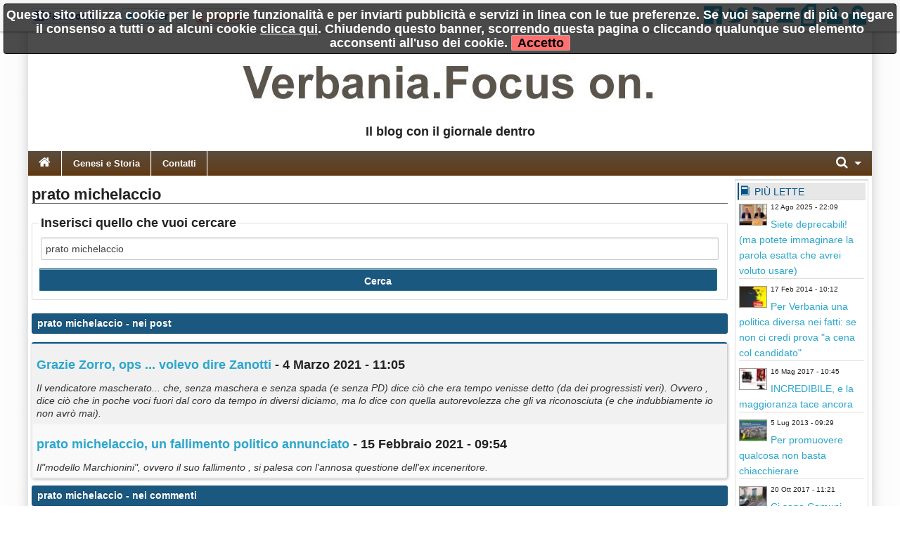

--- FILE ---
content_type: text/html; charset=utf-8
request_url: https://www.verbaniafocuson.it/?q=prato%20michelaccio
body_size: 8811
content:
<!DOCTYPE html>

<!-- paulirish.com/2008/conditional-stylesheets-vs-css-hacks-answer-neither/ -->
<!--[if lt IE 7]> <html class="no-js lt-ie9 lt-ie8 lt-ie7" lang="it"> <![endif]-->
<!--[if IE 7]>    <html class="no-js lt-ie9 lt-ie8" lang="it"> <![endif]-->
<!--[if IE 8]>    <html class="no-js lt-ie9" lang="it"> <![endif]-->
<!--[if gt IE 8]><!--> <html class="no-js" lang="it"> <!--<![endif]-->
<head>
    <meta charset="utf-8" />
    <meta name="generator" content="PRESS CMS - 2019/09/27" />
    <meta name="msvalidate.01" content="17CEA9328526D73E55775ADFE76EE040" />
    <title>prato michelaccio - VerbaniaFocusOn</title>
    <meta content="Scheda completa di prato michelaccio su VerbaniaFocusOn" name="description" />
    <link rel="canonical" href="https://www.verbaniafocuson.it/?q=prato%20michelaccio"/>


    <!-- FB -->
    <meta property="og:url"         content="https://www.verbaniafocuson.it/?q=prato%20michelaccio" />
    <meta property="og:title"       content="prato michelaccio - VerbaniaFocusOn" />
    <meta property="og:description" content="Scheda completa di prato michelaccio su VerbaniaFocusOn" />
    <meta property="og:image"       content="https://www.verbaniafocuson.it/favicon.ico" />
    <meta property="og:type"        content="blog" />
    <meta property="og:site_name"   content="VerbaniaFocusOn" />
    <!-- FB -->

    <!-- TWITTER -->
    <meta name="twitter:card"        content="summary_large_image">
    <meta name="twitter:site"        content="@VerbaniaFocusOn">
    <meta name="twitter:title"       content="prato michelaccio - VerbaniaFocusOn">
    <meta name="twitter:description" content="Scheda completa di prato michelaccio su VerbaniaFocusOn">
    <meta name="twitter:image"       content="https://www.verbaniafocuson.it/favicon.ico">
    <!-- TWITTER -->

    <!-- IOS -->
    <!-- IOS -->

    <meta charset="utf-8">
    <link rel="icon" href="https://www.verbaniafocuson.it/favicon.ico" />
    <link rel="alternate" type="application/rss+xml" title="VerbaniaFocusOn" href="feed.php" />

    <!-- Set the viewport width to device width for mobile -->
    <meta name="viewport" content="width=device-width, initial-scale=1" />

        <!-- CSS -->
    <link href="/stylesheets/css-1742492631.css" type="text/css" rel="stylesheet" />

    <!-- 1 -->    <style type="text/css" media="screen">
        body, div, dl, dd, ul, ol, li, h1, h2, h4, h5, pre, form, p, blockquote, th, td {
            font-size: 18px;
        }
        .cmspagedesc {
            font-weight: bold;
            margin-top: 14px;
            margin-bottom: 14px;
        }
        .articlep, .toptenp {
            font-size: 14px;
        }
        .topic li {
            font-size: 14px;
        }
    </style>
    
    <style>
    
    
    .row {
        width: 1200px;
    }

    </style>


    <style>
    .top-bar {
background: #5b4d3e; /* Old browsers */
background: -moz-linear-gradient(top,  #5b4d3e 0%, #5e442b 43%, #604121 75%, #5e350d 100%); /* FF3.6+ */
background: -webkit-gradient(linear, left top, left bottom, color-stop(0%,#5b4d3e), color-stop(43%,#5e442b), color-stop(75%,#604121), color-stop(100%,#5e350d)); /* Chrome,Safari4+ */
background: -webkit-linear-gradient(top,  #5b4d3e 0%,#5e442b 43%,#604121 75%,#5e350d 100%); /* Chrome10+,Safari5.1+ */
background: -o-linear-gradient(top,  #5b4d3e 0%,#5e442b 43%,#604121 75%,#5e350d 100%); /* Opera 11.10+ */
background: -ms-linear-gradient(top,  #5b4d3e 0%,#5e442b 43%,#604121 75%,#5e350d 100%); /* IE10+ */
background: linear-gradient(to bottom,  #5b4d3e 0%,#5e442b 43%,#604121 75%,#5e350d 100%); /* W3C */
filter: progid:DXImageTransform.Microsoft.gradient( startColorstr='#5b4d3e', endColorstr='#5e350d',GradientType=0 ); /* IE6-9 */
}    </style>
        <!--
    <script src="/javascripts/modernizr.foundation.js"></script>
    -->

    <!-- IE Fix for HTML5 Tags -->
    <!--[if lt IE 9]>
      <script src="http://html5shiv.googlecode.com/svn/trunk/html5.js"></script>
    <![endif]-->

    <script type="text/javascript" src="/javascripts/localscripthead-1570834874.js"></script>
    
</head>

<body lang="it">

<div class="fixed" role="banner" aria-label="Fixed TopBar">
  <div class="crmtopbar">
   <div class="row">

    <div class="six columns hide-for-small">
       <ul class="social-likes" data-counters="no" data-url="https://www.verbaniafocuson.it">
           <li class="facebook" id="fbcount" title="Share link on Facebook">Facebook</li>
           <li class="twitter"  id="twcount" title="Share link on Twitter" data-via="VerbaniaFocusOn">Twitter</li>
           <li class="plusone"  id="gpcount" title="Share link on Google+">Google+</li>
       </ul>
    </div>

    <div class="six columns text-right">
        <a target="_blank" href="http://www.facebook.com/pages/VerbaniaFocuson/269436089827199" title="Facebook"><i class="fi-step size-36 fi-social-facebook"></i></a>
        <a target="_blank" href="https://twitter.com/VerbaniaFocusOn" title="Twitter"><i class="fi-step size-36 fi-social-twitter"></i></a>
        <a target="_blank" href="feed.php" title="Feed"><i class="fi-step size-36 fi-rss"></i></a>
        <a href="/i1" title="Scrivici"><i class="fi-step size-36 fi-mail"></i></a>
        <a href="pdf.php" title="Versione PDF"><i class="fi-step size-36 fi-page-pdf"></i></a>
        <a href="/i8"  title="Registrati"><i class="fi-step size-36 fi-torsos-male-female"></i></a>
        <a href="/i12" title="Accedi"><i class="fi-step size-36 fi-unlock"></i></a>
    </div>

   </div>
  </div>
</div>

        <!-- CMS-CONTENT -->
        <div class="cms-content">

        <!-- MENU -->
        <div class="row firstrow" id="vn-firstrow">
    <div class="twelve columns">
        <div id="cmscookie"></div>
    </div>
</div>
<div class="row" role="banner" aria-label="Logo"><div class="two columns text-center hide-for-small"></div><div class="eight columns text-center"><a href="/" title="VerbaniaFocusOn"><img src="/logo/10.jpg?1364044382" alt="VerbaniaFocusOn" title="VerbaniaFocusOn" class="cmslogo"></a><div class="cmspagedesc">Il blog con il giornale dentro</div></div><div class="two columns text-center hide-for-small"></div></div>
  <div class="row collapse">
    <div class="twelve columns">
       <nav class="top-bar" aria-label="TopBar">

         <ul>
                   <li><a href="/" title="Home"><i class="fa fa-home size-18"></i></a></li>
             <li class="toggle-topbar"><a href="#" title="toggle"></a></li>
         </ul>


         <section>
           <ul class="left">
      <li class="divider"></li>
<li>
<a href="/s56-genesi-e-storia.htm" title="Genesi e Storia">Genesi e Storia</a>
</li>
<li class="divider"></li>
<li>
<a href="/s57-contatti.htm" title="Contatti">Contatti</a>
</li>

      
      
      
              <li class="divider"></li>
      </ul>


      <ul class="right">
      <li class="has-dropdown">
        <a href="#" title="Cerca"><i class="fa fa-search size-18"></i></a>
        <ul class="dropdown" style="width:300px">
          <li>
          
           <div itemscope itemtype="https://schema.org/WebSite">
              <link itemprop="url" href="https://www.verbaniafocuson.it"/>
              <meta itemprop="name" content="VerbaniaFocusOn"/>
             <form itemprop="potentialAction" itemscope itemtype="https://schema.org/SearchAction" action="/" method="get" style="margin: 5px;">
               <meta itemprop="target" content="https://www.verbaniafocuson.it/?q={q}"/>
            <div class="nine columns">
               <input itemprop="query-input" type="text" name="q" required/>
            </div>
            <div class="three columns">
              <input type="submit" value="Cerca" class="button expand postfix"/>
            </div>
             </form>
           </div>

          </li>
        </ul>
      </li>
      </ul>
         </section>
       </nav>
    </div>
  </div>

          <!-- MENU -->

        
        <!-- CONTENUTO -->
        <div class="row">
            <div class="ten columns" role="main">
                <h1 class="articletitle">prato michelaccio</h1>

<form action="/" method="get">
  <fieldset>
    <legend>Inserisci quello che vuoi cercare</legend>
    <input type="text" name="q" placeholder="Scrivi cosa cercare" value="prato michelaccio" />
    <input type="submit" value="Cerca" class="button expand postfix"/>
  </fieldset>
</form>


<div class="panel alert-box"><b>prato michelaccio</b> - nei post</div>
<table class="eventi">
  <tr>
     <td>
       <h2><a href="/n1581284-grazie-zorro-ops-volevo-dire-zanotti.htm" class="searchlink">Grazie Zorro, ops ... volevo dire Zanotti</a> - 4 Marzo 2021 - 11:05</h2>
       <i>Il vendicatore mascherato... che, senza maschera e senza spada (e senza PD) dice ciò che era tempo venisse detto (da dei progressisti veri). Ovvero , dice ciò che in poche voci fuori dal coro da tempo in diversi diciamo, ma lo dice con quella autorevolezza che gli va riconosciuta (e che indubbiamente io non avrò mai). </i><br />
     </td>
  </tr>
    <tr>
     <td>
       <h2><a href="/n1576495-prato-michelaccio-un-fallimento-politico-annunciato.htm" class="searchlink"><b>prato</b> <b>michelaccio</b>, un fallimento politico annunciato</a> - 15 Febbraio 2021 - 09:54</h2>
       <i>Il"modello Marchionini", ovvero il suo fallimento , si palesa con l'annosa questione dell'ex inceneritore.</i><br />
     </td>
  </tr>
  </table>




<div class="panel alert-box"><b>prato michelaccio</b> - nei commenti</div>
<table class="eventi">
</table>

<br /><div class="notizia_query">Nessun commento trovato</div><br/>

            </div>

            
            <!-- colright -->
            <div class="two columns">
                               <div class="row">
                                                         <!-- colrighttwo -->
                   <div class="twelve columns"><div class="panel box_gradient" role="complementary" aria-label="Pi&ugrave; lette"><h6><i class="fi-step size-18 fi-book"></i> Pi&ugrave; lette</h6><div style="overflow: hidden; padding-right: 2px; padding-left: 2px; text-align: left;"><div class="toptenpimg"><img width="40" height="30" onerror="this.style.display='none'" data-original="/image-2130777-40-30.jpg" class="toptenimage lazy" alt="
Siete deprecabili! (ma potete immaginare la parola esatta che avrei voluto usare)" title="
Siete deprecabili! (ma potete immaginare la parola esatta che avrei voluto usare)" data-subtitle="
Abbiate pazienza, sono molto incazzato, quindi nemmeno ho voglia di &quot;edulcorare&quot;, ironizzare, girare intorno. Questo post sarà politicamente scorretto, magari pure volgare, e sicuramente pieno di tante cose diverse e non organiche, ma non ho tempo, sono incazzato, fatico ad arrivare a fine mese, ma i &quot;fenomeni&quot; restano tali... almeno mi resta la libertà del mio blog."/></div><span class="toptenpdate">12 Ago 2025 - 22:09<br></span><p class="toptenp dont-break-out"><a title="70 - Abbiate pazienza, sono molto incazzato, quindi nemmeno ho voglia di &quot;edulcorare&quot;, ironizzare, girare intorno. Questo post sarà politicamente scorretto, magari pure volgare, e sicuramente pieno di tante cose diverse e non organiche, ma non ho tempo, sono incazzato, fatico ad arrivare a fine mese, ma i &quot;fenomeni&quot; restano tali... almeno mi resta la libertà del mio blog." href="/n2130777-siete-deprecabili-ma-potete-immaginare-la-parola-esatta-che-avrei-voluto-usare.htm">Siete deprecabili! (ma potete immaginare la parola esatta che avrei voluto usare)</a></p></div><div style="overflow: hidden; padding-right: 2px; padding-left: 2px; text-align: left;"><div class="toptenpimg"><img width="40" height="30" onerror="this.style.display='none'" data-original="/image-112625-40-30.jpg" class="toptenimage lazy" alt="
Per Verbania una politica diversa nei fatti: se non ci credi prova &quot;a cena col candidato&quot;" title="
Per Verbania una politica diversa nei fatti: se non ci credi prova &quot;a cena col candidato&quot;" data-subtitle="
La cena è il momento conviviale per eccellenza, dove c'è il tempo per stare insieme, per chiacchierare amabilmente e per conoscersi con la calma che richiedono le cose importanti. La cucina è uno spazio &quot;politico&quot;, scegliere i prodotti, le marche, le provenienze è un atto tal volta &quot;rivoluzionario&quot;."/></div><span class="toptenpdate">17 Feb 2014 - 10:12<br></span><p class="toptenp dont-break-out"><a title="19 - La cena è il momento conviviale per eccellenza, dove c'è il tempo per stare insieme, per chiacchierare amabilmente e per conoscersi con la calma che richiedono le cose importanti. La cucina è uno spazio &quot;politico&quot;, scegliere i prodotti, le marche, le provenienze è un atto tal volta &quot;rivoluzionario&quot;." href="/n112625-per-verbania-una-politica-diversa-nei-fatti-se-non-ci-credi-prova-a-cena-col-candidato.htm">Per Verbania una politica diversa nei fatti: se non ci credi prova &quot;a cena col candidato&quot;</a></p></div><div style="overflow: hidden; padding-right: 2px; padding-left: 2px; text-align: left;"><div class="toptenpimg"><img width="40" height="30" onerror="this.style.display='none'" data-original="/image-1096077-40-30.jpg" class="toptenimage lazy" alt="
INCREDIBILE, e la maggioranza tace ancora" title="
INCREDIBILE, e la maggioranza tace ancora" data-subtitle="
Le scorrettezze si moltiplicano, finirà presto che pure io dovo piegarmi al far ricorso ad altri organi visto che la politica ha abdicato ai suoi doveri"/></div><span class="toptenpdate">16 Mag 2017 - 10:45<br></span><p class="toptenp dont-break-out"><a title="18 - Le scorrettezze si moltiplicano, finirà presto che pure io dovo piegarmi al far ricorso ad altri organi visto che la politica ha abdicato ai suoi doveri" href="/n1096077-incredibile-e-la-maggioranza-tace-ancora.htm">INCREDIBILE, e la maggioranza tace ancora</a></p></div><div style="overflow: hidden; padding-right: 2px; padding-left: 2px; text-align: left;"><div class="toptenpimg"><img width="40" height="30" onerror="this.style.display='none'" data-original="/image-56802-40-30.jpg" class="toptenimage lazy" alt="
Per promuovere qualcosa non basta chiacchierare" title="
Per promuovere qualcosa non basta chiacchierare" data-subtitle="
Siamo abituati a una politica che parla senza conoscere ciò di cui parla. Anni di chiacchiere sterili sul nostro bel territorio ma mai che si trovasse un politico locale sui sentieri di montagna...(preferiscono le spiagge, magari esotiche) un po' di storia del nostro disastro e un piccolo esempio/stimolo"/></div><span class="toptenpdate">5 Lug 2013 - 09:29<br></span><p class="toptenp dont-break-out"><a title="18 - Siamo abituati a una politica che parla senza conoscere ciò di cui parla. Anni di chiacchiere sterili sul nostro bel territorio ma mai che si trovasse un politico locale sui sentieri di montagna...(preferiscono le spiagge, magari esotiche) un po' di storia del nostro disastro e un piccolo esempio/stimolo" href="/n56802-per-promuovere-qualcosa-non-basta-chiacchierare.htm">Per promuovere qualcosa non basta chiacchierare</a></p></div><div style="overflow: hidden; padding-right: 2px; padding-left: 2px; text-align: left;"><div class="toptenpimg"><img width="40" height="30" onerror="this.style.display='none'" data-original="/image-1195254-40-30.jpg" class="toptenimage lazy" alt="
Ci sono Comuni che..." title="
Ci sono Comuni che..." data-subtitle="
lo so che sarebbe stato meglio scrivere &quot;in cui&quot;, ma quel &quot;che&quot; sottolinea una certa rozzezza spesso presente anche a Verbania, infatti delle cose che accadono in &quot;certi Comuni che...&quot; sta a voi scoprire se capitano anche a Verbania, in alcuni casi vi aiuto con dei link."/></div><span class="toptenpdate">20 Ott 2017 - 11:21<br></span><p class="toptenp dont-break-out"><a title="15 - lo so che sarebbe stato meglio scrivere &quot;in cui&quot;, ma quel &quot;che&quot; sottolinea una certa rozzezza spesso presente anche a Verbania, infatti delle cose che accadono in &quot;certi Comuni che...&quot; sta a voi scoprire se capitano anche a Verbania, in alcuni casi vi aiuto con dei link." href="/n1195254-ci-sono-comuni-che.htm">Ci sono Comuni che...</a></p></div><div style="overflow: hidden; padding-right: 2px; padding-left: 2px; text-align: left;"><div class="toptenpimg"><img width="40" height="30" onerror="this.style.display='none'" data-original="/image-89639-40-30.jpg" class="toptenimage lazy" alt="
Un incontro importante il 27, per capire se vogliamo essere spettatori o protagonisti" title="
Un incontro importante il 27, per capire se vogliamo essere spettatori o protagonisti" data-subtitle="
La presentazione della candidatura di Carlo Bava a Sindaco di Verbania, è il momento per mettere &quot;sul piatto&quot; le proprie idee, oltre che per capire su cosa si è lavorato fino ad oggi. ci sarà un rinfresco? si se ogniuno porterà qualcosa... anche questa è politica nuova! :)"/></div><span class="toptenpdate">25 Nov 2013 - 14:40<br></span><p class="toptenp dont-break-out"><a title="14 - La presentazione della candidatura di Carlo Bava a Sindaco di Verbania, è il momento per mettere &quot;sul piatto&quot; le proprie idee, oltre che per capire su cosa si è lavorato fino ad oggi. ci sarà un rinfresco? si se ogniuno porterà qualcosa... anche questa è politica nuova! :)" href="/n89639-un-incontro-importante-il-27-per-capire-se-vogliamo-essere-spettatori-o-protagonisti.htm">Un incontro importante il 27, per capire se vogliamo essere spettatori o protagonisti</a></p></div><div style="overflow: hidden; padding-right: 2px; padding-left: 2px; text-align: left;"><div class="toptenpimg"><img width="40" height="30" onerror="this.style.display='none'" data-original="/image-2023819-40-30.jpg" class="toptenimage lazy" alt="
PP ovvero : Ponti e Politica" title="
PP ovvero : Ponti e Politica" data-subtitle="
...e non parlerò dei punti come figure retoriche del dialogo, ma dei ponti fisici, quelli di Verbania, quello alla ribalta della cronaca odierna e quello di cui ho già parlato , per fare una semplice considerazione: Ma che credibilità ha una minoranza che era maggioranza quando certe cose erano da fare e non le ha fatte? E la ex minoranza, oggi maggioranza che non ha controllato? "/></div><span class="toptenpdate">24 Set 2024 - 16:50<br></span><p class="toptenp dont-break-out"><a title="10 - ...e non parlerò dei punti come figure retoriche del dialogo, ma dei ponti fisici, quelli di Verbania, quello alla ribalta della cronaca odierna e quello di cui ho già parlato , per fare una semplice considerazione: Ma che credibilità ha una minoranza che era maggioranza quando certe cose erano da fare e non le ha fatte? E la ex minoranza, oggi maggioranza che non ha controllato? " href="/n2023819-pp-ovvero-ponti-e-politica.htm">PP ovvero : Ponti e Politica</a></p></div><div style="overflow: hidden; padding-right: 2px; padding-left: 2px; text-align: left;"><div class="toptenpimg"><img width="40" height="30" onerror="this.style.display='none'" data-original="/image-2034192-40-30.jpg" class="toptenimage lazy" alt="
Albero morto in un prato di plastica" title="
Albero morto in un prato di plastica" data-subtitle="
Ogni tanto mi viene  chiesto di pubblicare qualcosa, e se mi piace, lo faccio.
Terreste lo scheletro del nonno nella stanza dei giochi dei bimbi? A Verbania hanno lasciato nonno albero nel bel mezzo del prato di plastica dove faranno giocare i nostri bimbi. ORRIBILE!"/></div><span class="toptenpdate">22 Ott 2024 - 10:57<br></span><p class="toptenp dont-break-out"><a title="8 - Ogni tanto mi viene  chiesto di pubblicare qualcosa, e se mi piace, lo faccio.
Terreste lo scheletro del nonno nella stanza dei giochi dei bimbi? A Verbania hanno lasciato nonno albero nel bel mezzo del prato di plastica dove faranno giocare i nostri bimbi. ORRIBILE!" href="/n2034192-albero-morto-in-un-prato-di-plastica.htm">Albero morto in un prato di plastica</a></p></div><div style="overflow: hidden; padding-right: 2px; padding-left: 2px; text-align: left;"><div class="toptenpimg"><img width="40" height="30" onerror="this.style.display='none'" data-original="/image-116867-40-30.jpg" class="toptenimage lazy" alt="
Le primarie hanno stancato, parola di Zanetta." title="
Le primarie hanno stancato, parola di Zanetta." data-subtitle="
Lega e Forza Italia hanno trovato l'accordo, chi se lo sarebbe mai aspettato? eeeeeeee vinceranno al primo turno (così dice Zanetta)! beh , certo, chi non li farebbe ancora governare insieme dopo la &quot;meravigliosa&quot; esperienza appena trascorsa, interrotta solo da un fastidioso volatile: un &quot;corvo&quot;?!"/></div><span class="toptenpdate">3 Mar 2014 - 17:07<br></span><p class="toptenp dont-break-out"><a title="8 - Lega e Forza Italia hanno trovato l'accordo, chi se lo sarebbe mai aspettato? eeeeeeee vinceranno al primo turno (così dice Zanetta)! beh , certo, chi non li farebbe ancora governare insieme dopo la &quot;meravigliosa&quot; esperienza appena trascorsa, interrotta solo da un fastidioso volatile: un &quot;corvo&quot;?!" href="/n116867-le-primarie-hanno-stancato-parola-di-zanetta.htm">Le primarie hanno stancato, parola di Zanetta.</a></p></div><div style="overflow: hidden; padding-right: 2px; padding-left: 2px; text-align: left;"><div class="toptenpimg"><img width="40" height="30" onerror="this.style.display='none'" data-original="/image-751853-40-30.jpg" class="toptenimage lazy" alt="
Dice: ma la ggggente è con Marchionini" title="
Dice: ma la ggggente è con Marchionini" data-subtitle="
Mi dicono che se si votasse oggi rivincerebbe Marchionini, che il PD non la sfiducerà mai per paura delle elezioni, che le minoranze sbagliano tutto... ma secondo voi mi frega qualcosa delle &quot;voci&quot;? Posso considerare più o meno ragionevole ciò che dice Tizio o Caio, ma nel mio piccolo faccio e dico ciò che mi sembra più corretto, e me ne frego delle convenienze. Intanto stiamo per spendere altri 6'350'000 € (per un fottuto parcheggio senza idea di città e mobilità) ... poi Marchionini risponderà anche a tutti in tempo zero via Facebook, ma non ditemi che è un bravo Sindaco!"/></div><span class="toptenpdate">24 Ago 2016 - 16:55<br></span><p class="toptenp dont-break-out"><a title="7 - Mi dicono che se si votasse oggi rivincerebbe Marchionini, che il PD non la sfiducerà mai per paura delle elezioni, che le minoranze sbagliano tutto... ma secondo voi mi frega qualcosa delle &quot;voci&quot;? Posso considerare più o meno ragionevole ciò che dice Tizio o Caio, ma nel mio piccolo faccio e dico ciò che mi sembra più corretto, e me ne frego delle convenienze. Intanto stiamo per spendere altri 6'350'000 € (per un fottuto parcheggio senza idea di città e mobilità) ... poi Marchionini risponderà anche a tutti in tempo zero via Facebook, ma non ditemi che è un bravo Sindaco!" href="/n751853-dice-ma-la-ggggente-e-con-marchionini.htm">Dice: ma la ggggente è con Marchionini</a></p></div></div><div class="panel box_gradient hide-for-small" role="complementary" aria-label="Ultime ricerche"><h6><i class="fi-step size-18 fi-page-search"></i> Ultime ricerche <i class="fa size-18 fa-caret-down cmslistacommenti" data-panel="cmslistaricerche" id="cmslistaricerche-down"></i> <i class="fa size-18 fa-caret-up cmslistacommenti" data-panel="cmslistaricerche" id="cmslistaricerche-up"></i></h6><ul class="topic cmslistaclose" id="cmslistaricerche"><li><a title="Cerca notizie per 'piazza castello'" href="/?q=piazza%20castello">piazza castello</a></li><li><a title="Cerca notizie per 'diversamentesindaco'" href="/?q=diversamentesindaco">diversamentesindaco</a></li><li><a title="Cerca notizie per 'sussidiariet'" href="/?q=sussidiariet">sussidiariet</a></li><li><a title="Cerca notizie per 'risotto'" href="/?q=risotto">risotto</a></li><li><a title="Cerca notizie per 'milleventi'" href="/?q=milleventi">milleventi</a></li><li><a title="Cerca notizie per 'liste civetta'" href="/?q=liste%20civetta">liste civetta</a></li><li><a title="Cerca notizie per 'raffaello sanzio'" href="/?q=raffaello%20sanzio">raffaello sanzio</a></li><li><a title="Cerca notizie per 'chimica'" href="/?q=chimica">chimica</a></li><li><a title="Cerca notizie per 'non frega niente'" href="/?q=non%20frega%20niente">non frega niente</a></li><li><a title="Cerca notizie per 'imbarcadero intra'" href="/?q=imbarcadero%20intra">imbarcadero intra</a></li><li><a title="Cerca notizie per 'marchionini dimettiti'" href="/?q=marchionini%20dimettiti">marchionini dimettiti</a></li><li><a title="Cerca notizie per 'marco parachini'" href="/?q=marco%20parachini">marco parachini</a></li><li><a title="Cerca notizie per 'silente'" href="/?q=silente">silente</a></li><li><a title="Cerca notizie per 'giovanni'" href="/?q=giovanni">giovanni</a></li><li><a title="Cerca notizie per 'pista ciclabile'" href="/?q=pista%20ciclabile">pista ciclabile</a></li><li><a title="Cerca notizie per 'tatticismi'" href="/?q=tatticismi">tatticismi</a></li><li><a title="Cerca notizie per 'inter'" href="/?q=inter">inter</a></li><li><a title="Cerca notizie per 'macchina del fango'" href="/?q=macchina%20del%20fango">macchina del fango</a></li><li><a title="Cerca notizie per 'pagliacci'" href="/?q=pagliacci">pagliacci</a></li><li><a title="Cerca notizie per 'speculazione positiva'" href="/?q=speculazione%20positiva">speculazione positiva</a></li></ul></div></div>
                                  </div>
                               </div>
            <!-- /colright -->
                    </div>
        <!-- CONTENUTO -->

        <!-- PAGINAZIONE -->
                   
                <!-- PAGINAZIONE -->
            <div class="cms-push"></div>
        </div>
        <!-- CMS-CONTENT -->


<!-- FOOTER -->

  <footer>
   <div class="row">
    <div class="twelve columns text-center">
      <ul class="inline-list inline-list-centered"><li><a href="/i1">Contatti</a></li><li><a href="/i6">Il network</a></li><li><a href="/i10">Statistiche</a></li><li><a href="/i8">Registrati</a></li><li><a href="/i12" title="Accedi">Accedi</a></li></ul>          </div>
   </div>
  </footer>

<!-- FOOTER -->

<div id="divRegister" class="reveal-modal [expand, xlarge, large, medium, small]">
  <a class="close-reveal-modal" id="divRegisterClose">&#215;</a>

  <div class="alert-box secondary" style="display:none" id="formRegisterOk"></div>

  <form action="/" id="formRegister" class="xform">
  <fieldset>
    <legend>Ricevi gratuitamente i nostri aggiornamenti</legend>
    <input type="hidden" name="_form" value="formRegister"/>
    <input type="hidden" name="fonte" value="popup">

    <label>Nome</label>
    <input type="text" size="12" maxlength="50" name="nome2" placeholder="Giovanni Mela"/>

    <label>Email</label>
    <input type="text" size="12" maxlength="50" name="email" placeholder="esempio@me.com"/>

    <label>
    <input type="checkbox" name="privacy" value="1"/>
    Accetto integralmente le <a href="/i5" target="_blank" tabindex="-1">condizioni del servizio</a> e la <a href="/i15" title="privacy policy" target="_blank" tabindex="-1">privacy policy</a>
    </label>

    <div class="alert-box alert"     style="display:none" id="formRegisterErr"></div>
    <input type="submit" value="Registrati" name="submit" class="radius button"/>
  </fieldset>
  </form>

</div>

<script type="text/javascript" src="/javascripts/localscriptfoot-1570834942.js"></script>


<!-- FACEBOOK -->
<div id="fb-root"></div>
<script type="text/javascript">(function(d, s, id) {
  var js, fjs = d.getElementsByTagName(s)[0];
  if (d.getElementById(id)) return;
  js = d.createElement(s); js.id = id; js.async = true;
  js.src = "https://connect.facebook.net/it_IT/sdk.js#xfbml=1&version=v2.8&appId=254497787953973";
  fjs.parentNode.insertBefore(js, fjs);
}(document, 'script', 'facebook-jssdk'));</script>
<!-- FACEBOOK -->

<!-- Counter social -->
<script>
$(document).ready(function() {
    $("#fbcount").append('<span style="display:inline-block" class="social-likes__counter social-likes__counter_facebook">5</span>');
    $("#twcount").append('<span style="display:inline-block" class="social-likes__counter social-likes__counter_twitter">0</span>');
    $("#gpcount").append('<span style="display:inline-block" class="social-likes__counter social-likes__counter_plusone">1</span>');
});
</script>



<!-- ANALYTICS -->
<script>
(function(i,s,o,g,r,a,m){i['GoogleAnalyticsObject']=r;i[r]=i[r]||function(){
(i[r].q=i[r].q||[]).push(arguments)},i[r].l=1*new Date();a=s.createElement(o),
m=s.getElementsByTagName(o)[0];a.async=1;a.src=g;m.parentNode.insertBefore(a,m)
})(window,document,'script','https://www.google-analytics.com/analytics.js','ga');
ga('create', 'UA-69118-12', 'auto');
ga('send', 'pageview');
ga('set', 'anonymizeIp', true);
</script>
<!-- ANALYTICS -->


</body>
</html>
<!-- SITE ID:10 -->
<!-- MS:0.007667064666748 -->